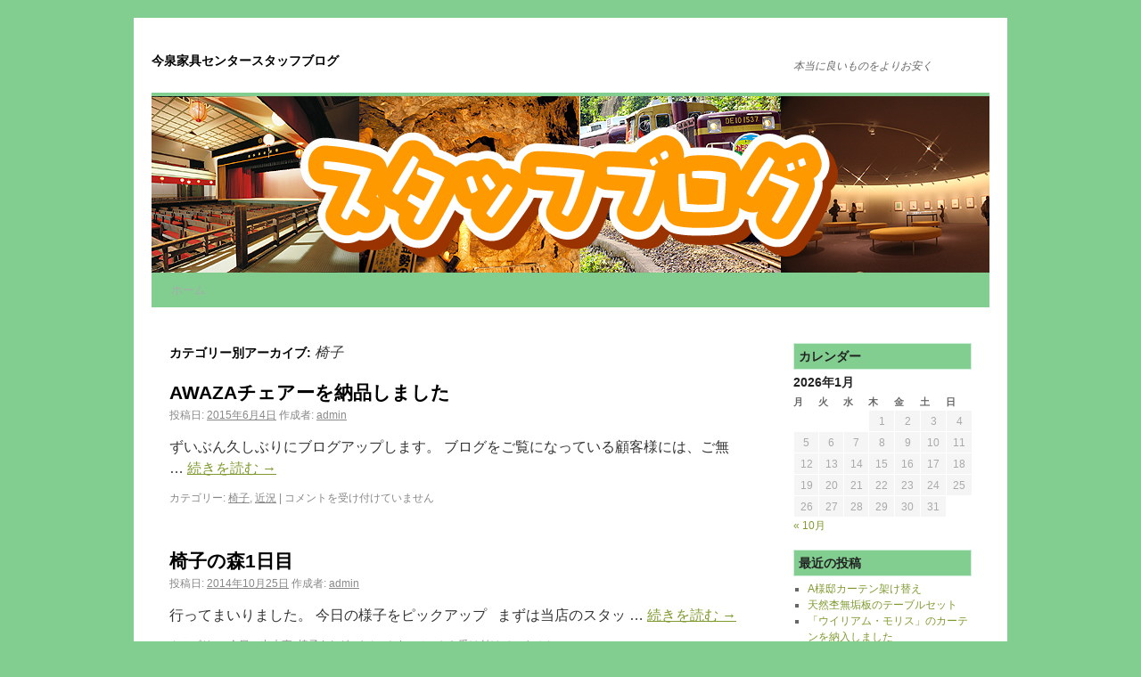

--- FILE ---
content_type: text/html; charset=UTF-8
request_url: https://www.imaizumikagu.com/app-def/S-102/blog/?cat=14
body_size: 15163
content:
<!DOCTYPE html>
<html lang="ja">
<head>
<meta charset="UTF-8" />
<title>椅子 | 今泉家具センタースタッフブログ</title>
<link rel="profile" href="http://gmpg.org/xfn/11" />
<link rel="stylesheet" type="text/css" media="all" href="https://www.imaizumikagu.com/app-def/S-102/blog/wp-content/themes/twentyten/style.css" />
<link rel="pingback" href="https://www.imaizumikagu.com/app-def/S-102/blog/xmlrpc.php" />
<link rel="alternate" type="application/rss+xml" title="今泉家具センタースタッフブログ &raquo; フィード" href="https://www.imaizumikagu.com/app-def/S-102/blog/?feed=rss2" />
<link rel="alternate" type="application/rss+xml" title="今泉家具センタースタッフブログ &raquo; コメントフィード" href="https://www.imaizumikagu.com/app-def/S-102/blog/?feed=comments-rss2" />
<link rel="alternate" type="application/rss+xml" title="今泉家具センタースタッフブログ &raquo; 椅子 カテゴリーのフィード" href="https://www.imaizumikagu.com/app-def/S-102/blog/?feed=rss2&#038;cat=14" />
		<script type="text/javascript">
			window._wpemojiSettings = {"baseUrl":"https:\/\/s.w.org\/images\/core\/emoji\/72x72\/","ext":".png","source":{"concatemoji":"https:\/\/www.imaizumikagu.com\/app-def\/S-102\/blog\/wp-includes\/js\/wp-emoji-release.min.js?ver=4.3.34"}};
			!function(e,n,t){var a;function o(e){var t=n.createElement("canvas"),a=t.getContext&&t.getContext("2d");return!(!a||!a.fillText)&&(a.textBaseline="top",a.font="600 32px Arial","flag"===e?(a.fillText(String.fromCharCode(55356,56812,55356,56807),0,0),3e3<t.toDataURL().length):(a.fillText(String.fromCharCode(55357,56835),0,0),0!==a.getImageData(16,16,1,1).data[0]))}function i(e){var t=n.createElement("script");t.src=e,t.type="text/javascript",n.getElementsByTagName("head")[0].appendChild(t)}t.supports={simple:o("simple"),flag:o("flag")},t.DOMReady=!1,t.readyCallback=function(){t.DOMReady=!0},t.supports.simple&&t.supports.flag||(a=function(){t.readyCallback()},n.addEventListener?(n.addEventListener("DOMContentLoaded",a,!1),e.addEventListener("load",a,!1)):(e.attachEvent("onload",a),n.attachEvent("onreadystatechange",function(){"complete"===n.readyState&&t.readyCallback()})),(a=t.source||{}).concatemoji?i(a.concatemoji):a.wpemoji&&a.twemoji&&(i(a.twemoji),i(a.wpemoji)))}(window,document,window._wpemojiSettings);
		</script>
		<style type="text/css">
img.wp-smiley,
img.emoji {
	display: inline !important;
	border: none !important;
	box-shadow: none !important;
	height: 1em !important;
	width: 1em !important;
	margin: 0 .07em !important;
	vertical-align: -0.1em !important;
	background: none !important;
	padding: 0 !important;
}
</style>
<link rel="EditURI" type="application/rsd+xml" title="RSD" href="https://www.imaizumikagu.com/app-def/S-102/blog/xmlrpc.php?rsd" />
<link rel="wlwmanifest" type="application/wlwmanifest+xml" href="https://www.imaizumikagu.com/app-def/S-102/blog/wp-includes/wlwmanifest.xml" /> 
<meta name="generator" content="WordPress 4.3.34" />
<style type="text/css" id="custom-background-css">
body.custom-background { background-color: #81ce90; background-image: url('https://1.33.173.189/app-def/S-102/blog/wp-content/uploads/2014/06/galaxy.png'); background-repeat: repeat; background-position: top center; background-attachment: fixed; }
</style>
</head>

<body class="archive category category-14 custom-background">
<div id="wrapper" class="hfeed">
	<div id="header">
		<div id="masthead">
			<div id="branding" role="banner">
								<div id="site-title">
					<span>
						<a href="https://www.imaizumikagu.com/app-def/S-102/blog/" title="今泉家具センタースタッフブログ" rel="home">今泉家具センタースタッフブログ</a>
					</span>
				</div>
				<div id="site-description">本当に良いものをよりお安く</div>

										<img src="https://www.imaizumikagu.com/app-def/S-102/blog/wp-content/uploads/2019/11/inkwell.jpg" width="940" height="198" alt="" />
								</div><!-- #branding -->

			<div id="access" role="navigation">
			  				<div class="skip-link screen-reader-text"><a href="#content" title="コンテンツへ移動">コンテンツへ移動</a></div>
								<div class="menu"><ul><li ><a href="https://www.imaizumikagu.com/app-def/S-102/blog/">ホーム</a></li></ul></div>
			</div><!-- #access -->
		</div><!-- #masthead -->
	</div><!-- #header -->

	<div id="main">

		<div id="container">
			<div id="content" role="main">

				<h1 class="page-title">カテゴリー別アーカイブ: <span>椅子</span></h1>
				




			<div id="post-285" class="post-285 post type-post status-publish format-standard hentry category-14 category-12">
			<h2 class="entry-title"><a href="https://www.imaizumikagu.com/app-def/S-102/blog/?p=285" title="AWAZAチェアーを納品しました へのパーマリンク" rel="bookmark">AWAZAチェアーを納品しました</a></h2>

			<div class="entry-meta">
				<span class="meta-prep meta-prep-author">投稿日:</span> <a href="https://www.imaizumikagu.com/app-def/S-102/blog/?p=285" title="8:34 PM" rel="bookmark"><span class="entry-date">2015年6月4日</span></a> <span class="meta-sep">作成者:</span> <span class="author vcard"><a class="url fn n" href="https://www.imaizumikagu.com/app-def/S-102/blog/?author=1" title="admin の投稿をすべて表示">admin</a></span>			</div><!-- .entry-meta -->

				<div class="entry-summary">
				<p>ずいぶん久しぶりにブログアップします。 ブログをご覧になっている顧客様には、ご無 &hellip; <a href="https://www.imaizumikagu.com/app-def/S-102/blog/?p=285">続きを読む <span class="meta-nav">&rarr;</span></a></p>
			</div><!-- .entry-summary -->
	
			<div class="entry-utility">
									<span class="cat-links">
						<span class="entry-utility-prep entry-utility-prep-cat-links">カテゴリー:</span> <a href="https://www.imaizumikagu.com/app-def/S-102/blog/?cat=14" rel="category">椅子</a>, <a href="https://www.imaizumikagu.com/app-def/S-102/blog/?cat=12" rel="category">近況</a>					</span>
					<span class="meta-sep">|</span>
												<span class="comments-link"><span><span class="screen-reader-text">AWAZAチェアーを納品しました は</span>コメントを受け付けていません</span></span>
							</div><!-- .entry-utility -->
		</div><!-- #post-## -->

		
	


			<div id="post-178" class="post-178 post type-post status-publish format-standard hentry category-4 category-14 tag-11">
			<h2 class="entry-title"><a href="https://www.imaizumikagu.com/app-def/S-102/blog/?p=178" title="椅子の森1日目 へのパーマリンク" rel="bookmark">椅子の森1日目</a></h2>

			<div class="entry-meta">
				<span class="meta-prep meta-prep-author">投稿日:</span> <a href="https://www.imaizumikagu.com/app-def/S-102/blog/?p=178" title="7:08 PM" rel="bookmark"><span class="entry-date">2014年10月25日</span></a> <span class="meta-sep">作成者:</span> <span class="author vcard"><a class="url fn n" href="https://www.imaizumikagu.com/app-def/S-102/blog/?author=1" title="admin の投稿をすべて表示">admin</a></span>			</div><!-- .entry-meta -->

				<div class="entry-summary">
				<p>行ってまいりました。 今日の様子をピックアップ &nbsp; まずは当店のスタッ &hellip; <a href="https://www.imaizumikagu.com/app-def/S-102/blog/?p=178">続きを読む <span class="meta-nav">&rarr;</span></a></p>
			</div><!-- .entry-summary -->
	
			<div class="entry-utility">
									<span class="cat-links">
						<span class="entry-utility-prep entry-utility-prep-cat-links">カテゴリー:</span> <a href="https://www.imaizumikagu.com/app-def/S-102/blog/?cat=4" rel="category">今日の出来事</a>, <a href="https://www.imaizumikagu.com/app-def/S-102/blog/?cat=14" rel="category">椅子</a>					</span>
					<span class="meta-sep">|</span>
													<span class="tag-links">
						<span class="entry-utility-prep entry-utility-prep-tag-links">タグ:</span> <a href="https://www.imaizumikagu.com/app-def/S-102/blog/?tag=%e3%82%a4%e3%83%99%e3%83%b3%e3%83%88" rel="tag">イベント</a>					</span>
					<span class="meta-sep">|</span>
								<span class="comments-link"><span><span class="screen-reader-text">椅子の森1日目 は</span>コメントを受け付けていません</span></span>
							</div><!-- .entry-utility -->
		</div><!-- #post-## -->

		
	


			<div id="post-159" class="post-159 post type-post status-publish format-standard hentry category-14 tag-11">
			<h2 class="entry-title"><a href="https://www.imaizumikagu.com/app-def/S-102/blog/?p=159" title="椅子の森 へのパーマリンク" rel="bookmark">椅子の森</a></h2>

			<div class="entry-meta">
				<span class="meta-prep meta-prep-author">投稿日:</span> <a href="https://www.imaizumikagu.com/app-def/S-102/blog/?p=159" title="4:11 PM" rel="bookmark"><span class="entry-date">2014年10月17日</span></a> <span class="meta-sep">作成者:</span> <span class="author vcard"><a class="url fn n" href="https://www.imaizumikagu.com/app-def/S-102/blog/?author=1" title="admin の投稿をすべて表示">admin</a></span>			</div><!-- .entry-meta -->

				<div class="entry-summary">
				<p>10月25日(土)・26日(日) 展示&amp;セミナー＆ワークショップ ”椅子 &hellip; <a href="https://www.imaizumikagu.com/app-def/S-102/blog/?p=159">続きを読む <span class="meta-nav">&rarr;</span></a></p>
			</div><!-- .entry-summary -->
	
			<div class="entry-utility">
									<span class="cat-links">
						<span class="entry-utility-prep entry-utility-prep-cat-links">カテゴリー:</span> <a href="https://www.imaizumikagu.com/app-def/S-102/blog/?cat=14" rel="category">椅子</a>					</span>
					<span class="meta-sep">|</span>
													<span class="tag-links">
						<span class="entry-utility-prep entry-utility-prep-tag-links">タグ:</span> <a href="https://www.imaizumikagu.com/app-def/S-102/blog/?tag=%e3%82%a4%e3%83%99%e3%83%b3%e3%83%88" rel="tag">イベント</a>					</span>
					<span class="meta-sep">|</span>
								<span class="comments-link"><span><span class="screen-reader-text">椅子の森 は</span>コメントを受け付けていません</span></span>
							</div><!-- .entry-utility -->
		</div><!-- #post-## -->

		
	


			</div><!-- #content -->
		</div><!-- #container -->


		<div id="primary" class="widget-area" role="complementary">
			<ul class="xoxo">

<li id="calendar-4" class="widget-container widget_calendar"><h3 class="widget-title">カレンダー</h3><div id="calendar_wrap"><table id="wp-calendar">
	<caption>2026年1月</caption>
	<thead>
	<tr>
		<th scope="col" title="月曜日">月</th>
		<th scope="col" title="火曜日">火</th>
		<th scope="col" title="水曜日">水</th>
		<th scope="col" title="木曜日">木</th>
		<th scope="col" title="金曜日">金</th>
		<th scope="col" title="土曜日">土</th>
		<th scope="col" title="日曜日">日</th>
	</tr>
	</thead>

	<tfoot>
	<tr>
		<td colspan="3" id="prev"><a href="https://www.imaizumikagu.com/app-def/S-102/blog/?m=201810">&laquo; 10月</a></td>
		<td class="pad">&nbsp;</td>
		<td colspan="3" id="next" class="pad">&nbsp;</td>
	</tr>
	</tfoot>

	<tbody>
	<tr>
		<td colspan="3" class="pad">&nbsp;</td><td>1</td><td>2</td><td>3</td><td>4</td>
	</tr>
	<tr>
		<td>5</td><td>6</td><td>7</td><td>8</td><td>9</td><td>10</td><td>11</td>
	</tr>
	<tr>
		<td>12</td><td>13</td><td>14</td><td>15</td><td>16</td><td>17</td><td>18</td>
	</tr>
	<tr>
		<td id="today">19</td><td>20</td><td>21</td><td>22</td><td>23</td><td>24</td><td>25</td>
	</tr>
	<tr>
		<td>26</td><td>27</td><td>28</td><td>29</td><td>30</td><td>31</td>
		<td class="pad" colspan="1">&nbsp;</td>
	</tr>
	</tbody>
	</table></div></li>		<li id="recent-posts-4" class="widget-container widget_recent_entries">		<h3 class="widget-title">最近の投稿</h3>		<ul>
					<li>
				<a href="https://www.imaizumikagu.com/app-def/S-102/blog/?p=375">A様邸カーテン架け替え</a>
						</li>
					<li>
				<a href="https://www.imaizumikagu.com/app-def/S-102/blog/?p=369">天然杢無垢板のテーブルセット</a>
						</li>
					<li>
				<a href="https://www.imaizumikagu.com/app-def/S-102/blog/?p=362">「ウイリアム・モリス」のカーテンを納入しました</a>
						</li>
					<li>
				<a href="https://www.imaizumikagu.com/app-def/S-102/blog/?p=356">「IFFTインテリアライフスタイルリビング」展</a>
						</li>
					<li>
				<a href="https://www.imaizumikagu.com/app-def/S-102/blog/?p=354">「IFFTインテリアライフスタイルリビング展」へ行ってきました。</a>
						</li>
				</ul>
		</li><li id="categories-3" class="widget-container widget_categories"><h3 class="widget-title">カテゴリー</h3>		<ul>
	<li class="cat-item cat-item-15"><a href="https://www.imaizumikagu.com/app-def/S-102/blog/?cat=15" >GDA2014</a>
</li>
	<li class="cat-item cat-item-17"><a href="https://www.imaizumikagu.com/app-def/S-102/blog/?cat=17" >IFFT</a>
</li>
	<li class="cat-item cat-item-8"><a href="https://www.imaizumikagu.com/app-def/S-102/blog/?cat=8" >コロニアル</a>
</li>
	<li class="cat-item cat-item-9"><a href="https://www.imaizumikagu.com/app-def/S-102/blog/?cat=9" >ハグみじゅうたん</a>
</li>
	<li class="cat-item cat-item-4"><a href="https://www.imaizumikagu.com/app-def/S-102/blog/?cat=4" >今日の出来事</a>
</li>
	<li class="cat-item cat-item-1"><a href="https://www.imaizumikagu.com/app-def/S-102/blog/?cat=1" >未分類</a>
</li>
	<li class="cat-item cat-item-14 current-cat"><a href="https://www.imaizumikagu.com/app-def/S-102/blog/?cat=14" >椅子</a>
</li>
	<li class="cat-item cat-item-12"><a href="https://www.imaizumikagu.com/app-def/S-102/blog/?cat=12" >近況</a>
</li>
	<li class="cat-item cat-item-13"><a href="https://www.imaizumikagu.com/app-def/S-102/blog/?cat=13" >飛騨</a>
</li>
		</ul>
</li><li id="linkcat-2" class="widget-container widget_links"><h3 class="widget-title">ブログロール</h3>
	<ul class='xoxo blogroll'>
<li><a href="https://www.imaizumikagu.com/"><img src="https://www.imaizumikagu.com/images/furniture_logo.gif"  alt="今泉家具センター"  /> 今泉家具センター</a></li>

	</ul>
</li>
			</ul>
		</div><!-- #primary .widget-area -->

	</div><!-- #main -->

	<div id="footer" role="contentinfo">
		<div id="colophon">



			<div id="site-info">
				<a href="https://www.imaizumikagu.com/app-def/S-102/blog/" title="今泉家具センタースタッフブログ" rel="home">
					今泉家具センタースタッフブログ				</a>
			</div><!-- #site-info -->

			<div id="site-generator">
				(C)2014 今泉家具センター
			</div><!-- #site-generator -->

		</div><!-- #colophon -->
	</div><!-- #footer -->

</div><!-- #wrapper -->

</body>
</html>
